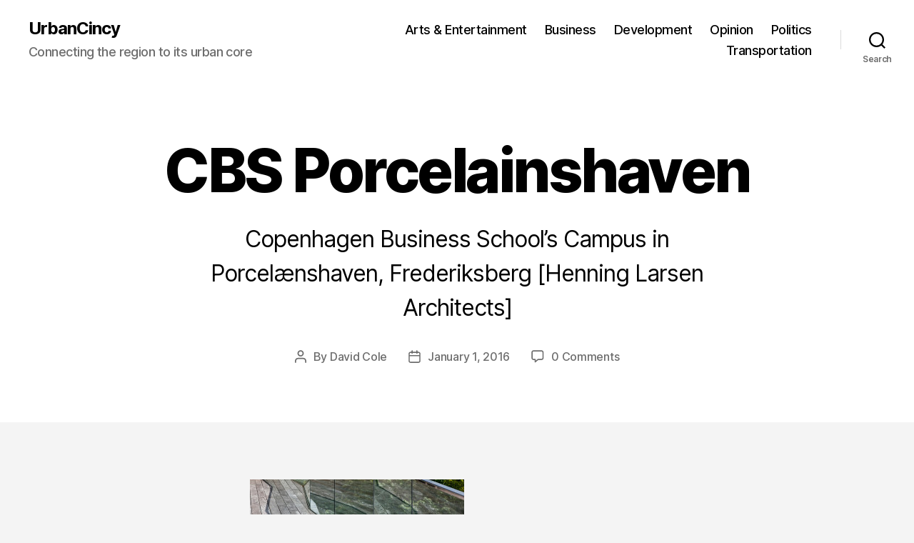

--- FILE ---
content_type: application/javascript; charset=UTF-8
request_url: https://urbancincy.disqus.com/count-data.js?1=8274%20http%3A%2F%2Fwww.urbancincy.com%2Fwp-content%2Fuploads%2F2016%2F01%2FCBS_Porcelainshaven_11.jpg
body_size: 324
content:
var DISQUSWIDGETS;

if (typeof DISQUSWIDGETS != 'undefined') {
    DISQUSWIDGETS.displayCount({"text":{"and":"and","comments":{"zero":"0 Comments","multiple":"{num} Comments","one":"1 Comment"}},"counts":[{"id":"8274 http:\/\/www.urbancincy.com\/wp-content\/uploads\/2016\/01\/CBS_Porcelainshaven_11.jpg","comments":0}]});
}